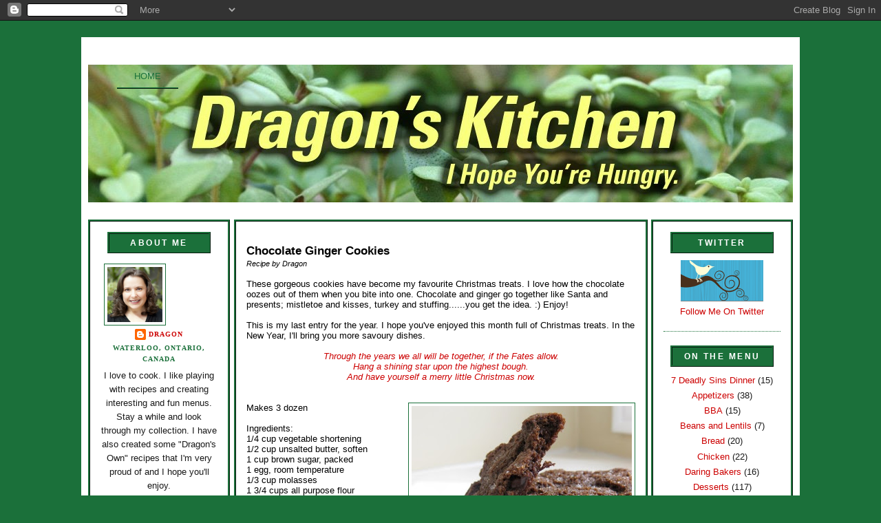

--- FILE ---
content_type: text/html; charset=UTF-8
request_url: http://www.thedragonskitchen.com/2008/12/chocolate-ginger-cookies.html?showComment=1230249960000
body_size: 15082
content:
<!DOCTYPE html>
<html dir='ltr' xmlns='http://www.w3.org/1999/xhtml' xmlns:b='http://www.google.com/2005/gml/b' xmlns:data='http://www.google.com/2005/gml/data' xmlns:expr='http://www.google.com/2005/gml/expr'>
<head>
<link href='https://www.blogger.com/static/v1/widgets/55013136-widget_css_bundle.css' rel='stylesheet' type='text/css'/>
<meta content='text/html; charset=UTF-8' http-equiv='Content-Type'/>
<meta content='blogger' name='generator'/>
<link href='http://www.thedragonskitchen.com/favicon.ico' rel='icon' type='image/x-icon'/>
<link href='http://www.thedragonskitchen.com/2008/12/chocolate-ginger-cookies.html' rel='canonical'/>
<link rel="alternate" type="application/atom+xml" title="Dragon&#39;s Kitchen - Atom" href="http://www.thedragonskitchen.com/feeds/posts/default" />
<link rel="alternate" type="application/rss+xml" title="Dragon&#39;s Kitchen - RSS" href="http://www.thedragonskitchen.com/feeds/posts/default?alt=rss" />
<link rel="service.post" type="application/atom+xml" title="Dragon&#39;s Kitchen - Atom" href="https://www.blogger.com/feeds/22650379/posts/default" />

<link rel="alternate" type="application/atom+xml" title="Dragon&#39;s Kitchen - Atom" href="http://www.thedragonskitchen.com/feeds/6191024307250714608/comments/default" />
<!--Can't find substitution for tag [blog.ieCssRetrofitLinks]-->
<link href='https://blogger.googleusercontent.com/img/b/R29vZ2xl/AVvXsEiLACcyMG4z0eyGZqKjhxndRLiSGp0l2mmra2zuoMIMw9CcLRwQZ18-nftdD7DeYrK6xWaPQgVKI0AIldXTzsnEC1dIXVNWXgzrs7L7epTr01mu0FIeHcpWGe-oqBnttNjSqbNVPg/s320/chocolate_ginger2.JPG' rel='image_src'/>
<meta content='http://www.thedragonskitchen.com/2008/12/chocolate-ginger-cookies.html' property='og:url'/>
<meta content='Chocolate Ginger Cookies' property='og:title'/>
<meta content='Chocolate Ginger Cookies Recipe by Dragon These gorgeous cookies have become my favourite Christmas treats. I love how the chocolate oozes o...' property='og:description'/>
<meta content='https://blogger.googleusercontent.com/img/b/R29vZ2xl/AVvXsEiLACcyMG4z0eyGZqKjhxndRLiSGp0l2mmra2zuoMIMw9CcLRwQZ18-nftdD7DeYrK6xWaPQgVKI0AIldXTzsnEC1dIXVNWXgzrs7L7epTr01mu0FIeHcpWGe-oqBnttNjSqbNVPg/w1200-h630-p-k-no-nu/chocolate_ginger2.JPG' property='og:image'/>
<title>Dragon's Kitchen: Chocolate Ginger Cookies</title>
<style id='page-skin-1' type='text/css'><!--
/*
-----------------------------------------------
Name: Template Minima Black
----------------------------------------------- */
/* Variable definitions
====================
<Variable name="bgcolor" description="Page Background Color"
type="color" default="#BD0202">
<Variable name="textcolor" description="Text Color"
type="color" default="#ccc">
<Variable name="linkcolor" description="Link Color"
type="color" default="#9ad">
<Variable name="pagetitlecolor" description="Blog Title Color"
type="color" default="#ccc">
<Variable name="descriptioncolor" description="Blog Description Color"
type="color" default="#777">
<Variable name="titlecolor" description="Post Title Color"
type="color" default="#ad9">
<Variable name="bordercolor" description="Border Color"
type="color" default="#B83E2F">
<Variable name="sidebarcolor" description="Sidebar Title Color"
type="color" default="#777">
<Variable name="sidebartextcolor" description="Sidebar Text Color"
type="color" default="#999">
<Variable name="visitedlinkcolor" description="Visited Link Color"
type="color" default="#a7a">
<Variable name="bodyfont" description="Text Font"
type="font" default="normal normal 100% 'Trebuchet MS',Trebuchet,Verdana,Sans-serif">
<Variable name="headerfont" description="Sidebar Title Font"
type="font"
default="normal bold 78% 'Trebuchet MS',Trebuchet,Arial,Verdana,Sans-serif">
<Variable name="pagetitlefont" description="Blog Title Font"
type="font"
default="normal normal 0% 'Trebuchet MS',Trebuchet,Verdana,Sans-serif">
<Variable name="descriptionfont" description="Blog Description Font"
type="font"
default="normal bold 0% 'Trebuchet MS', Trebuchet, Verdana, Sans-serif">
<Variable name="postfooterfont" description="Post Footer Font"
type="font"
default="normal normal 78% 'Trebuchet MS', Trebuchet, Arial, Verdana, Sans-serif">
*/
/* Use this with templates/template-twocol.html */
body {
/*background-image:url(https://blogger.googleusercontent.com/img/b/R29vZ2xl/AVvXsEiizbGqiK-hahIJi2ja2zASzfi6BiZMiu0EE47Uwkjba0HoKlnHRsyO1z2aN4jTih9qboVGePqqIn2kGIsO4UXPvuxwT-yw0WSu6zb_AcGrL76lu7O8p6fvRyVfmQYWc85KB2ef5w/);
background-repeat:repeat;*/
background:#1B703A;
margin:0;
color:#000000;
font: x-small "Trebuchet MS", Trebuchet, Verdana, Sans-serif;
font-size/* */:/**/small;
font-size: /**/small;
text-align: center;
}
a:link {
color:#cc0000;
text-decoration:none;
}
a:visited {
color:#00cc75;
text-decoration:none;
}
a:hover {
color:#cc0000;
text-decoration:underline;
}
a img {
border-width:0;
}
/* Header
-----------------------------------------------
*/
#header-wrapper {
width:1024px;
height: 185px;
border:px solid #1B703A;
}
#header {
margin: 0px;
width:1024px;
height: 200px;
background: url(https://blogger.googleusercontent.com/img/b/R29vZ2xl/AVvXsEjz0tKz4UZxOltCcQfvEDj39oRxvR2dJOIK8YITUzQ4SROA-bFWP1YSta5TjmA4OQkIpjeUhuYc7XxoG97n2uR2Cp8gVbYKwSLIlMQ4BkY01hk9_dUAvL5RgUCQVQ_wsEhbwomxyg/s1600/Herb_Garden_-_Thyme3.jpg)  no-repeat bottom center;
border: px solid #1B703A;
text-align: left;
color:#78B749;
}
#header h1 {
margin:5px 5px 0;
padding:75px 25px .25em;
line-height:0em;
letter-spacing:0em;
font: normal normal 0% Times, serif;
}
#header a {
color:#78B749;
text-decoration:none;
}
#header a:hover {
color:#78B749;
}
#header .description {
margin:0 5px 5px;
padding:1px 40px 15px;
max-width:900px;
text-transform:uppercase;
letter-spacing:.2em;
line-height: 0em;
font: normal bold 0% Georgia, Times, serif;
color: #191919;
}
#header img {
margin-left: auto;
margin-right: auto;
}
/* Navigation
-----------------------------------------------
*/
#navigation{
height:0px;
width: 100px;
line-height:2.6em;
margin:0px 10px 30px 2px;
background: #ffffff;
}
#navigation li{
float:left;
list-style-type:none;
border-bottom :2px ridge #1B703A;
white-space:nowrap;
}
#navigation li a{
display:block;
padding:0px 25px;
font-size:1em;
font-weight:normal;
text-transform:uppercase;
text-decoration:none;
background-color:inherit;
color: #1B703A;
}
* html #navigation a {width:1%;}
#navigation .selected,#navigation a:hover{
background:#FF2311;
color:#ffffff;
text-decoration:none;
}
/* Outer-Wrapper
----------------------------------------------- */
#outer-wrapper {
width: 1024px;
margin:0 auto;
padding:10px;
margin-top: 20px;
text-align:left;
font: normal normal 99% 'Trebuchet MS',Trebuchet,Verdana,Sans-serif;
background: #ffffff;
border: 4px solid #1B703A;
}
#main-wrapper {
width: 585px;
background: #ffffff;
border: 3px ridge #1B703A;
padding:5px;
margin-top:40px;
margin-left:6px;
float:left;
word-wrap: break-word; /* fix for long text breaking sidebar float in IE */
overflow: hidden;     /* fix for long non-text content breaking IE sidebar float */
}
#sidebar-wrapper {
margin-top: 40px;
width: 200px;
border: 3px  ridge #1B703A;
background-color: #ffffff;
float: right;
word-wrap: break-word; /* fix for long text breaking sidebar float in IE */
overflow: hidden;     /* fix for long non-text content breaking IE sidebar float */
}
#sidebar-wrapper2 {
margin-top: 40px;
width: 200px;
border: 3px  ridge #1B703A;
background-color: #ffffff;
float: left;
word-wrap: break-word;
overflow: hidden;
}
/* Headings
----------------------------------------------- */
h2 {
margin:1.5em 0 .75em;
font:normal bold 95% 'Trebuchet MS',Trebuchet,Arial,Verdana,Sans-serif;
line-height: 1.4em;
text-transform:uppercase;
letter-spacing:.2em;
color:#1B703A;
}
/* Posts
-----------------------------------------------
*/
h2.date-header {
margin:5px;
text-align: center;
}
.post {
margin:10px;
border-bottom: 1px dashed #1B703A;
padding-bottom:1.5em;
}
.post h3 {
margin:10px;
padding:4px 4px 4px ;
font-size:0%;
font-weight:normal;
line-height: 0em;
color:#cc0000;
border-bottom: 1px #1B703A;
}
.post h3 a, .post h3 a:visited, .post h3 a:linked, .post h3 strong {
display:block;
text-decoration:none;
color: #ffffff;
font-weight:bold;
}
.post h3 strong, .post h3 a:hover {
color:#ffffff;
}
.post p {
margin:10px;
line-height:1.6em;
}
.post-footer {
margin: 10px;
color:#1B703A;
text-transform:uppercase;
letter-spacing:.1em;
font: normal normal 78% Times, serif;
line-height: 1.4em;
}
.comment-link {
margin-left:.6em;
}
.post img {
padding:4px;
border:1px solid #1B703A;
}
.post blockquote {
margin:1em 20px;
}
.post blockquote p {
margin:.75em 0;
}
/* Comments
----------------------------------------------- */
#comments h4 {
margin:1em 0;
font-weight: bold;
line-height: 1.4em;
text-transform:uppercase;
letter-spacing:.2em;
color: #1B703A;
}
#comments-block {
margin:1em 0 1.5em;
line-height:1.6em;
}
#comments-block .comment-author {
margin:.5em 0;
}
#comments-block .comment-body {
margin:.25em 0 0;
}
#comments-block .comment-footer {
margin:-.25em 0 2em;
line-height: 1.4em;
text-transform:uppercase;
letter-spacing:.1em;
}
#comments-block .comment-body p {
margin:0 0 .75em;
}
.deleted-comment {
font-style:italic;
color:gray;
}
.feed-links {
clear: both;
line-height: 2.5em;
}
#blog-pager-newer-link {
float: left;
text-transform:uppercase;
font-weight:bold;
font-size:1.5em;
}
#blog-pager-older-link {
float: right;
text-transform:uppercase;
font-weight:bold;
font-size:1.5em;
}
#blog-pager {
text-align: center;
}
/* Sidebar Content
----------------------------------------------- */
.sidebar {
color: #191919;
line-height: 1.5em;
text-align: center;
margin: 15px;
}
.sidebar h2 {
padding-top: 5px;
text-align: center;
margin: 10px;
background-color:  #1B703A;
border: 3px ridge #1B703A;
color: #ffffff;;
height: 20px;
}
paula {
padding-top: 5px;
text-align: center;
margin: 10px;
background-color:  #000000;
border: 3px ridge #1B703A;
color: #ffffff;;
height: 20px;
}
.sidebar ul {
list-style:none;
margin:0 0 0;
padding:0 0 0;
}
.sidebar li {
margin:0;
padding:0 0 .25em 15px;
text-indent:-15px;
line-height:1.5em;
}
.sidebar .widget, .main .widget {
border-bottom:1px dotted #1B703A;
margin:0 0 1.5em;
padding:0 0 1.5em;
}
.main .Blog {
border-bottom-width: 0;
}
/* Profile
----------------------------------------------- */
.profile-img {
float: center;
margin: 5px 5px 5px 5px;
padding: 4px;
border: 1px solid #1B703A;
}
.profile-data {
margin:0;
text-transform:uppercase;
letter-spacing:.1em;
font: normal normal 78% Times, serif;
color: #1B703A;
font-weight: bold;
line-height: 1.6em;
}
.profile-datablock {
margin:.5em 0 .5em;
}
.profile-textblock {
margin: 0.5em 0;
line-height: 1.6em;
}
.profile-link {
font: normal normal 78% Times, serif;
text-transform: uppercase;
letter-spacing: .1em;
}
/* Footer
----------------------------------------------- */
#footer {
width:920px;
clear:both;
margin:0 auto;
padding-top:15px;
line-height: 1.6em;
text-transform:uppercase;
letter-spacing:.1em;
text-align: center;
}
/* tweaks for wireframe */
body#layout *{margin:0;padding:0;}
body#layout,body#layout #outer-wrapper{width:1160px;}
body#layout #main-wrapper{width:30%;}
/* Credit
----------------------------------------------- */
#credit {
background-color: #1B703A;
width: 1024px;;
height: 20px;
margin: 0px auto;
text-align: center;
}
/** Page structure tweaks for layout editor wireframe */
body#layout #header {
margin-left: 0px;
margin-right: 0px;
}

--></style>
<link href='https://www.blogger.com/dyn-css/authorization.css?targetBlogID=22650379&amp;zx=784e6931-d2d5-4fa8-8235-a8378e664af8' media='none' onload='if(media!=&#39;all&#39;)media=&#39;all&#39;' rel='stylesheet'/><noscript><link href='https://www.blogger.com/dyn-css/authorization.css?targetBlogID=22650379&amp;zx=784e6931-d2d5-4fa8-8235-a8378e664af8' rel='stylesheet'/></noscript>
<meta name='google-adsense-platform-account' content='ca-host-pub-1556223355139109'/>
<meta name='google-adsense-platform-domain' content='blogspot.com'/>

</head>
<body>
<div class='navbar section' id='navbar'><div class='widget Navbar' data-version='1' id='Navbar1'><script type="text/javascript">
    function setAttributeOnload(object, attribute, val) {
      if(window.addEventListener) {
        window.addEventListener('load',
          function(){ object[attribute] = val; }, false);
      } else {
        window.attachEvent('onload', function(){ object[attribute] = val; });
      }
    }
  </script>
<div id="navbar-iframe-container"></div>
<script type="text/javascript" src="https://apis.google.com/js/platform.js"></script>
<script type="text/javascript">
      gapi.load("gapi.iframes:gapi.iframes.style.bubble", function() {
        if (gapi.iframes && gapi.iframes.getContext) {
          gapi.iframes.getContext().openChild({
              url: 'https://www.blogger.com/navbar/22650379?po\x3d6191024307250714608\x26origin\x3dhttp://www.thedragonskitchen.com',
              where: document.getElementById("navbar-iframe-container"),
              id: "navbar-iframe"
          });
        }
      });
    </script><script type="text/javascript">
(function() {
var script = document.createElement('script');
script.type = 'text/javascript';
script.src = '//pagead2.googlesyndication.com/pagead/js/google_top_exp.js';
var head = document.getElementsByTagName('head')[0];
if (head) {
head.appendChild(script);
}})();
</script>
</div></div>
<div id='outer-wrapper'><div id='wrap2'>
<!-- skip links for text browsers -->
<span id='skiplinks' style='display:none;'>
<a href='#main'>skip to main </a> |
      <a href='#sidebar'>skip to sidebar</a>
</span>
<!-- Links-->
<div id='navigation'>
<ul>
<li><a href='http://www.thedragonskitchen.com/'>Home</a></li>
</ul>
</div>
<div id='header-wrapper'>
<div class='header section' id='header'><div class='widget Header' data-version='1' id='Header1'>
<div id='header-inner'>
<div class='titlewrapper'>
<h1 class='title'>
<a href='http://www.thedragonskitchen.com/'>
Dragon's Kitchen
</a>
</h1>
</div>
<div class='descriptionwrapper'>
<p class='description'><span>
</span></p>
</div>
</div>
</div></div>
</div>
<div id='content-wrapper'>
<!-- our new column -->
<div id='sidebar-wrapper2'>
<div class='sidebar section' id='sidebar2'><div class='widget Profile' data-version='1' id='Profile1'>
<h2>About Me</h2>
<div class='widget-content'>
<a href='https://www.blogger.com/profile/02084839153468169046'><img alt='My photo' class='profile-img' height='80' src='//blogger.googleusercontent.com/img/b/R29vZ2xl/AVvXsEitMKnuCb0FqrgDAzvIWadtrttip9OUPR9WqHa5q5jfkARUrC9nnEHIQQaOFcj0PifofHvkgr7P-y-_l6rk6yTPwKeX-GFCtNvkeZbRmOmitZcJr0tjhPhiqONzcOFfRJg/s220/paula_george.jpg' width='80'/></a>
<dl class='profile-datablock'>
<dt class='profile-data'>
<a class='profile-name-link g-profile' href='https://www.blogger.com/profile/02084839153468169046' rel='author' style='background-image: url(//www.blogger.com/img/logo-16.png);'>
Dragon
</a>
</dt>
<dd class='profile-data'>Waterloo, Ontario, Canada</dd>
<dd class='profile-textblock'>I love to cook.  I like playing with recipes and creating interesting and fun menus. Stay a while and look through my collection.  I have also created some "Dragon's Own" recipes that I'm very proud of and I hope you'll enjoy.</dd>
</dl>
<a class='profile-link' href='https://www.blogger.com/profile/02084839153468169046' rel='author'>View my complete profile</a>
<div class='clear'></div>
</div>
</div><div class='widget Followers' data-version='1' id='Followers1'>
<h2 class='title'>My Peeps</h2>
<div class='widget-content'>
<div id='Followers1-wrapper'>
<div style='margin-right:2px;'>
<div><script type="text/javascript" src="https://apis.google.com/js/platform.js"></script>
<div id="followers-iframe-container"></div>
<script type="text/javascript">
    window.followersIframe = null;
    function followersIframeOpen(url) {
      gapi.load("gapi.iframes", function() {
        if (gapi.iframes && gapi.iframes.getContext) {
          window.followersIframe = gapi.iframes.getContext().openChild({
            url: url,
            where: document.getElementById("followers-iframe-container"),
            messageHandlersFilter: gapi.iframes.CROSS_ORIGIN_IFRAMES_FILTER,
            messageHandlers: {
              '_ready': function(obj) {
                window.followersIframe.getIframeEl().height = obj.height;
              },
              'reset': function() {
                window.followersIframe.close();
                followersIframeOpen("https://www.blogger.com/followers/frame/22650379?colors\x3dCgt0cmFuc3BhcmVudBILdHJhbnNwYXJlbnQaByMxOTE5MTkiByNjYzAwMDAqByMxQjcwM0EyByNjYzAwMDA6ByMxOTE5MTlCByNjYzAwMDBKByMxOTE5MTlSByNjYzAwMDBaC3RyYW5zcGFyZW50\x26pageSize\x3d21\x26hl\x3den\x26origin\x3dhttp://www.thedragonskitchen.com");
              },
              'open': function(url) {
                window.followersIframe.close();
                followersIframeOpen(url);
              }
            }
          });
        }
      });
    }
    followersIframeOpen("https://www.blogger.com/followers/frame/22650379?colors\x3dCgt0cmFuc3BhcmVudBILdHJhbnNwYXJlbnQaByMxOTE5MTkiByNjYzAwMDAqByMxQjcwM0EyByNjYzAwMDA6ByMxOTE5MTlCByNjYzAwMDBKByMxOTE5MTlSByNjYzAwMDBaC3RyYW5zcGFyZW50\x26pageSize\x3d21\x26hl\x3den\x26origin\x3dhttp://www.thedragonskitchen.com");
  </script></div>
</div>
</div>
<div class='clear'></div>
</div>
</div><div class='widget Image' data-version='1' id='Image1'>
<h2>#JC100</h2>
<div class='widget-content'>
<img alt='#JC100' height='193' id='Image1_img' src='https://blogger.googleusercontent.com/img/b/R29vZ2xl/AVvXsEjx-n5OuF1hyphenhyphendQb9DzWsfmEzm52uTbvLiF0cbkNqmtqvx0m2mWRk34kFkB9Vd1KKAQIPLzL86dWIx4TS38-2OqprJI4zwlHYmf3GEHu187JGt8Ox6fP0UuQKe-hdmsk_xI6tz9cIw/s200/JC100Badge.jpg' width='200'/>
<br/>
</div>
<div class='clear'></div>
</div><div class='widget BlogSearch' data-version='1' id='BlogSearch1'>
<h2 class='title'>Search Blog</h2>
<div class='widget-content'>
<div id='BlogSearch1_form'>
<form action='http://www.thedragonskitchen.com/search' class='gsc-search-box' target='_top'>
<table cellpadding='0' cellspacing='0' class='gsc-search-box'>
<tbody>
<tr>
<td class='gsc-input'>
<input autocomplete='off' class='gsc-input' name='q' size='10' title='search' type='text' value=''/>
</td>
<td class='gsc-search-button'>
<input class='gsc-search-button' title='search' type='submit' value='Search'/>
</td>
</tr>
</tbody>
</table>
</form>
</div>
</div>
<div class='clear'></div>
</div><div class='widget HTML' data-version='1' id='HTML8'>
<h2 class='title'>Translate Me</h2>
<div class='widget-content'>
<script src="http://www.gmodules.com/ig/ifr?url=http://www.google.com/ig/modules/translatemypage.xml&amp;up_source_language=en&amp;synd=open&amp;w=160&amp;h=60&amp;title=Google+Translate+My+Page&amp;lang=en&amp;country=ALL&amp;border=%23ffffff%7C0px%2C1px+solid+%2399BB66%7C0px%2C2px+solid+%23AACC66%7C0px%2C2px+solid+%23BBDD66&amp;output=js"></script>
</div>
<div class='clear'></div>
</div><div class='widget Text' data-version='1' id='Text1'>
<h2 class='title'>Contact Me</h2>
<div class='widget-content'>
You can contact me at<br/>mydragonskitchen [at] gmail [dot] com<br/>
</div>
<div class='clear'></div>
</div><div class='widget BlogArchive' data-version='1' id='BlogArchive1'>
<h2>My Archives</h2>
<div class='widget-content'>
<div id='ArchiveList'>
<div id='BlogArchive1_ArchiveList'>
<select id='BlogArchive1_ArchiveMenu'>
<option value=''>My Archives</option>
<option value='http://www.thedragonskitchen.com/2017/02/'>February 2017 (1)</option>
<option value='http://www.thedragonskitchen.com/2015/12/'>December 2015 (8)</option>
<option value='http://www.thedragonskitchen.com/2015/11/'>November 2015 (4)</option>
<option value='http://www.thedragonskitchen.com/2015/10/'>October 2015 (1)</option>
<option value='http://www.thedragonskitchen.com/2015/04/'>April 2015 (3)</option>
<option value='http://www.thedragonskitchen.com/2015/03/'>March 2015 (2)</option>
<option value='http://www.thedragonskitchen.com/2015/01/'>January 2015 (6)</option>
<option value='http://www.thedragonskitchen.com/2014/12/'>December 2014 (2)</option>
<option value='http://www.thedragonskitchen.com/2014/11/'>November 2014 (4)</option>
<option value='http://www.thedragonskitchen.com/2014/10/'>October 2014 (9)</option>
<option value='http://www.thedragonskitchen.com/2014/09/'>September 2014 (8)</option>
<option value='http://www.thedragonskitchen.com/2014/08/'>August 2014 (2)</option>
<option value='http://www.thedragonskitchen.com/2014/07/'>July 2014 (2)</option>
<option value='http://www.thedragonskitchen.com/2014/06/'>June 2014 (2)</option>
<option value='http://www.thedragonskitchen.com/2014/04/'>April 2014 (1)</option>
<option value='http://www.thedragonskitchen.com/2014/02/'>February 2014 (2)</option>
<option value='http://www.thedragonskitchen.com/2013/10/'>October 2013 (1)</option>
<option value='http://www.thedragonskitchen.com/2013/09/'>September 2013 (1)</option>
<option value='http://www.thedragonskitchen.com/2013/07/'>July 2013 (1)</option>
<option value='http://www.thedragonskitchen.com/2013/06/'>June 2013 (3)</option>
<option value='http://www.thedragonskitchen.com/2013/05/'>May 2013 (2)</option>
<option value='http://www.thedragonskitchen.com/2013/03/'>March 2013 (1)</option>
<option value='http://www.thedragonskitchen.com/2013/02/'>February 2013 (5)</option>
<option value='http://www.thedragonskitchen.com/2013/01/'>January 2013 (1)</option>
<option value='http://www.thedragonskitchen.com/2012/12/'>December 2012 (4)</option>
<option value='http://www.thedragonskitchen.com/2012/11/'>November 2012 (2)</option>
<option value='http://www.thedragonskitchen.com/2012/10/'>October 2012 (3)</option>
<option value='http://www.thedragonskitchen.com/2012/09/'>September 2012 (1)</option>
<option value='http://www.thedragonskitchen.com/2012/08/'>August 2012 (2)</option>
<option value='http://www.thedragonskitchen.com/2012/07/'>July 2012 (2)</option>
<option value='http://www.thedragonskitchen.com/2012/06/'>June 2012 (5)</option>
<option value='http://www.thedragonskitchen.com/2012/05/'>May 2012 (5)</option>
<option value='http://www.thedragonskitchen.com/2012/04/'>April 2012 (9)</option>
<option value='http://www.thedragonskitchen.com/2012/03/'>March 2012 (8)</option>
<option value='http://www.thedragonskitchen.com/2012/02/'>February 2012 (6)</option>
<option value='http://www.thedragonskitchen.com/2012/01/'>January 2012 (8)</option>
<option value='http://www.thedragonskitchen.com/2011/12/'>December 2011 (1)</option>
<option value='http://www.thedragonskitchen.com/2011/11/'>November 2011 (1)</option>
<option value='http://www.thedragonskitchen.com/2011/10/'>October 2011 (2)</option>
<option value='http://www.thedragonskitchen.com/2011/09/'>September 2011 (1)</option>
<option value='http://www.thedragonskitchen.com/2011/08/'>August 2011 (2)</option>
<option value='http://www.thedragonskitchen.com/2011/07/'>July 2011 (3)</option>
<option value='http://www.thedragonskitchen.com/2011/06/'>June 2011 (6)</option>
<option value='http://www.thedragonskitchen.com/2011/05/'>May 2011 (3)</option>
<option value='http://www.thedragonskitchen.com/2011/04/'>April 2011 (5)</option>
<option value='http://www.thedragonskitchen.com/2011/03/'>March 2011 (5)</option>
<option value='http://www.thedragonskitchen.com/2011/02/'>February 2011 (5)</option>
<option value='http://www.thedragonskitchen.com/2011/01/'>January 2011 (1)</option>
<option value='http://www.thedragonskitchen.com/2010/12/'>December 2010 (2)</option>
<option value='http://www.thedragonskitchen.com/2010/11/'>November 2010 (1)</option>
<option value='http://www.thedragonskitchen.com/2010/10/'>October 2010 (4)</option>
<option value='http://www.thedragonskitchen.com/2010/08/'>August 2010 (1)</option>
<option value='http://www.thedragonskitchen.com/2010/07/'>July 2010 (2)</option>
<option value='http://www.thedragonskitchen.com/2010/06/'>June 2010 (5)</option>
<option value='http://www.thedragonskitchen.com/2010/05/'>May 2010 (6)</option>
<option value='http://www.thedragonskitchen.com/2010/04/'>April 2010 (5)</option>
<option value='http://www.thedragonskitchen.com/2010/03/'>March 2010 (7)</option>
<option value='http://www.thedragonskitchen.com/2010/02/'>February 2010 (6)</option>
<option value='http://www.thedragonskitchen.com/2010/01/'>January 2010 (8)</option>
<option value='http://www.thedragonskitchen.com/2009/12/'>December 2009 (1)</option>
<option value='http://www.thedragonskitchen.com/2009/11/'>November 2009 (2)</option>
<option value='http://www.thedragonskitchen.com/2009/10/'>October 2009 (5)</option>
<option value='http://www.thedragonskitchen.com/2009/09/'>September 2009 (6)</option>
<option value='http://www.thedragonskitchen.com/2009/08/'>August 2009 (2)</option>
<option value='http://www.thedragonskitchen.com/2009/07/'>July 2009 (2)</option>
<option value='http://www.thedragonskitchen.com/2009/06/'>June 2009 (11)</option>
<option value='http://www.thedragonskitchen.com/2009/05/'>May 2009 (10)</option>
<option value='http://www.thedragonskitchen.com/2009/04/'>April 2009 (12)</option>
<option value='http://www.thedragonskitchen.com/2009/03/'>March 2009 (3)</option>
<option value='http://www.thedragonskitchen.com/2009/02/'>February 2009 (9)</option>
<option value='http://www.thedragonskitchen.com/2009/01/'>January 2009 (10)</option>
<option value='http://www.thedragonskitchen.com/2008/12/'>December 2008 (9)</option>
<option value='http://www.thedragonskitchen.com/2008/11/'>November 2008 (14)</option>
<option value='http://www.thedragonskitchen.com/2008/10/'>October 2008 (4)</option>
<option value='http://www.thedragonskitchen.com/2008/09/'>September 2008 (4)</option>
<option value='http://www.thedragonskitchen.com/2008/08/'>August 2008 (22)</option>
<option value='http://www.thedragonskitchen.com/2008/07/'>July 2008 (19)</option>
<option value='http://www.thedragonskitchen.com/2008/06/'>June 2008 (13)</option>
<option value='http://www.thedragonskitchen.com/2008/05/'>May 2008 (26)</option>
<option value='http://www.thedragonskitchen.com/2008/04/'>April 2008 (11)</option>
<option value='http://www.thedragonskitchen.com/2008/03/'>March 2008 (15)</option>
<option value='http://www.thedragonskitchen.com/2008/02/'>February 2008 (15)</option>
<option value='http://www.thedragonskitchen.com/2008/01/'>January 2008 (10)</option>
</select>
</div>
</div>
<div class='clear'></div>
</div>
</div></div>
</div>
<!-- new column added -->
<div id='main-wrapper'>
<div id='mainbottom-wrap1'>
<div class='main section' id='main'><div class='widget Blog' data-version='1' id='Blog1'>
<div class='blog-posts hfeed'>

          <div class="date-outer">
        

          <div class="date-posts">
        
<div class='post-outer'>
<div class='post hentry'>
<a name='6191024307250714608'></a>
<h3 class='post-title entry-title'>
<a href='http://www.thedragonskitchen.com/2008/12/chocolate-ginger-cookies.html'>Chocolate Ginger Cookies</a>
</h3>
<div class='post-header-line-1'></div>
<div class='post-body entry-content'>
<strong><span style="font-size:130%;">Chocolate Ginger Cookies</span><br /></strong><em><span style="font-size:85%;">Recipe by Dragon</span></em><br /><br />These gorgeous cookies have become my favourite Christmas treats. I love how the chocolate oozes out of them when you bite into one. Chocolate and ginger go together like Santa and presents; mistletoe and kisses, turkey and stuffing......you get the idea. :) Enjoy!<br /><br />This is my last entry for the year.  I hope you've enjoyed this month full of Christmas treats.  In the New Year, I'll bring you more savoury dishes. <br /><br /><div align="center"><span style="color:#cc0000;"><em>Through the years we all will be together, if the Fates allow.<br />Hang a shining star upon the highest bough.<br />And have yourself a merry little Christmas now.</em></span></div><div align="left"></div><div align="left"></div><br /><br /><div align="left"><a href="https://blogger.googleusercontent.com/img/b/R29vZ2xl/AVvXsEiLACcyMG4z0eyGZqKjhxndRLiSGp0l2mmra2zuoMIMw9CcLRwQZ18-nftdD7DeYrK6xWaPQgVKI0AIldXTzsnEC1dIXVNWXgzrs7L7epTr01mu0FIeHcpWGe-oqBnttNjSqbNVPg/s1600-h/chocolate_ginger2.JPG"><img alt="" border="0" id="BLOGGER_PHOTO_ID_5283162812954446706" src="https://blogger.googleusercontent.com/img/b/R29vZ2xl/AVvXsEiLACcyMG4z0eyGZqKjhxndRLiSGp0l2mmra2zuoMIMw9CcLRwQZ18-nftdD7DeYrK6xWaPQgVKI0AIldXTzsnEC1dIXVNWXgzrs7L7epTr01mu0FIeHcpWGe-oqBnttNjSqbNVPg/s320/chocolate_ginger2.JPG" style="FLOAT: right; MARGIN: 0px 0px 10px 10px; WIDTH: 320px; CURSOR: hand; HEIGHT: 320px" /></a>Makes 3 dozen<br /><br />Ingredients:<br />1/4 cup vegetable shortening<br />1/2 cup unsalted butter, soften<br />1 cup brown sugar, packed<br />1 egg, room temperature<br />1/3 cup molasses<br />1 3/4 cups all purpose flour<br />1/2 cup cocoa powder<br />2 teaspoons baking soda<br />1/2 teaspoon baking powder<br />1 teaspoon ginger<br />1 teaspoon cinnamon<br />1/2 teaspoon cloves<br />1/8 teaspoon nutmeg<br />1/4 teaspoon salt<br />3/4 cup chocolate chips<br />Course sugar<br /><br />Directions:<br />1. Mix together shortening, butter, brown sugar, egg and molasses.<br /><br /><a href="https://blogger.googleusercontent.com/img/b/R29vZ2xl/AVvXsEiGdnRanxvy1R-vZ-dXApFy-bU7oHXLrPPgBXKzXbmcjUjoTejg3bavko2wmkqHm3zwn4Vx4-cU74fII6o6zvrDbUY-2mhH3XccwLv93Q4KeKVKsl9s5KyNl0U5_656qaPHuwl4Vw/s1600-h/chocolate_ginger_cookies2.JPG"><img alt="" border="0" id="BLOGGER_PHOTO_ID_5283383862707446242" src="https://blogger.googleusercontent.com/img/b/R29vZ2xl/AVvXsEiGdnRanxvy1R-vZ-dXApFy-bU7oHXLrPPgBXKzXbmcjUjoTejg3bavko2wmkqHm3zwn4Vx4-cU74fII6o6zvrDbUY-2mhH3XccwLv93Q4KeKVKsl9s5KyNl0U5_656qaPHuwl4Vw/s320/chocolate_ginger_cookies2.JPG" style="FLOAT: left; MARGIN: 0px 10px 10px 0px; WIDTH: 319px; CURSOR: hand; HEIGHT: 320px" /></a>2. Sift together the flour, cocoa, baking soda, baking powder, ginger, cinnamon, cloves, nutmeg and salt. Blend the dry ingredients into the butter mixture until it forms dough.<br /><br />3. Mix the chocolate chips into the dough. Chill the dough for at least an hour.<br /><br />4. Pre-heat oven to 375F. Scoop out the dough and shape into 1 inch balls. Place balls 3 inches apart on a parchment lined baking sheet.<br /><br />5. Flatten the balls slightly and sprinkle the tops with course sugar.<br /><br />6. Bake for 10-12 minutes. Cool the cookies on the baking sheet for 2 minutes. Transfer them to a wire rack to cool completely. </div>
<div style='clear: both;'></div>
</div>
<div class='post-footer'>
<div class='post-footer-line post-footer-line-1'><span class='post-author vcard'>
Posted by
<span class='fn'>Dragon</span>
</span>
<span class='post-timestamp'>
at
<a class='timestamp-link' href='http://www.thedragonskitchen.com/2008/12/chocolate-ginger-cookies.html' rel='bookmark' title='permanent link'><abbr class='published' title='2008-12-24T00:01:00-05:00'>Wednesday, December 24, 2008</abbr></a>
</span>
<span class='post-comment-link'>
</span>
<span class='post-icons'>
</span>
</div>
<div class='post-footer-line post-footer-line-2'><span class='post-labels'>
Labels:
<a href='http://www.thedragonskitchen.com/search/label/Desserts' rel='tag'>Desserts</a>,
<a href='http://www.thedragonskitchen.com/search/label/Dragon%27s%20Own' rel='tag'>Dragon&#39;s Own</a>
</span>
</div>
<div class='post-footer-line post-footer-line-3'></div>
</div>
</div>
<div class='comments' id='comments'>
<a name='comments'></a>
<h4>13 comments:</h4>
<div id='Blog1_comments-block-wrapper'>
<dl class='avatar-comment-indent' id='comments-block'>
<dt class='comment-author ' id='c247019789025441757'>
<a name='c247019789025441757'></a>
<div class="avatar-image-container avatar-stock"><span dir="ltr"><img src="//resources.blogblog.com/img/blank.gif" width="35" height="35" alt="" title="Anonymous">

</span></div>
Anonymous
said...
</dt>
<dd class='comment-body' id='Blog1_cmt-247019789025441757'>
<p>
These look soooooo amazing!  Merry Christmas to you too sweetie.
</p>
</dd>
<dd class='comment-footer'>
<span class='comment-timestamp'>
<a href='http://www.thedragonskitchen.com/2008/12/chocolate-ginger-cookies.html?showComment=1230147960000#c247019789025441757' title='comment permalink'>
2:46:00 PM
</a>
<span class='item-control blog-admin pid-764330451'>
<a class='comment-delete' href='https://www.blogger.com/comment/delete/22650379/247019789025441757' title='Delete Comment'>
<img src='https://resources.blogblog.com/img/icon_delete13.gif'/>
</a>
</span>
</span>
</dd>
<dt class='comment-author ' id='c3477117294506696231'>
<a name='c3477117294506696231'></a>
<div class="avatar-image-container avatar-stock"><span dir="ltr"><img src="//resources.blogblog.com/img/blank.gif" width="35" height="35" alt="" title="Anonymous">

</span></div>
Anonymous
said...
</dt>
<dd class='comment-body' id='Blog1_cmt-3477117294506696231'>
<p>
I would be huge as a house if I was hanging with you at Christmas!!!  Merry Merry Christmas my friend, you are an inspiration!!  xx
</p>
</dd>
<dd class='comment-footer'>
<span class='comment-timestamp'>
<a href='http://www.thedragonskitchen.com/2008/12/chocolate-ginger-cookies.html?showComment=1230178560000#c3477117294506696231' title='comment permalink'>
11:16:00 PM
</a>
<span class='item-control blog-admin pid-764330451'>
<a class='comment-delete' href='https://www.blogger.com/comment/delete/22650379/3477117294506696231' title='Delete Comment'>
<img src='https://resources.blogblog.com/img/icon_delete13.gif'/>
</a>
</span>
</span>
</dd>
<dt class='comment-author ' id='c4658740077307307274'>
<a name='c4658740077307307274'></a>
<div class="avatar-image-container avatar-stock"><span dir="ltr"><img src="//resources.blogblog.com/img/blank.gif" width="35" height="35" alt="" title="Anonymous">

</span></div>
Anonymous
said...
</dt>
<dd class='comment-body' id='Blog1_cmt-4658740077307307274'>
<p>
These sound like they would be delicious with all the spices. Merry Christmas!
</p>
</dd>
<dd class='comment-footer'>
<span class='comment-timestamp'>
<a href='http://www.thedragonskitchen.com/2008/12/chocolate-ginger-cookies.html?showComment=1230249960000#c4658740077307307274' title='comment permalink'>
7:06:00 PM
</a>
<span class='item-control blog-admin pid-764330451'>
<a class='comment-delete' href='https://www.blogger.com/comment/delete/22650379/4658740077307307274' title='Delete Comment'>
<img src='https://resources.blogblog.com/img/icon_delete13.gif'/>
</a>
</span>
</span>
</dd>
<dt class='comment-author ' id='c8968157132138116515'>
<a name='c8968157132138116515'></a>
<div class="avatar-image-container vcard"><span dir="ltr"><a href="https://www.blogger.com/profile/11843118087690038577" target="" rel="nofollow" onclick="" class="avatar-hovercard" id="av-8968157132138116515-11843118087690038577"><img src="https://resources.blogblog.com/img/blank.gif" width="35" height="35" class="delayLoad" style="display: none;" longdesc="//blogger.googleusercontent.com/img/b/R29vZ2xl/AVvXsEhjkc0ewBb7WmZhqoB6udAXFvIThWlxXs3PwO1MSyeoAnIssUMw4h4YjEyhaxK-759116HMq69tAXkw-SOaS6qNuDlTfJCJPHKqVjrhh4CP7_kohhKSSkkO10GtGNoVunk/s45-c/*" alt="" title="Nic">

<noscript><img src="//blogger.googleusercontent.com/img/b/R29vZ2xl/AVvXsEhjkc0ewBb7WmZhqoB6udAXFvIThWlxXs3PwO1MSyeoAnIssUMw4h4YjEyhaxK-759116HMq69tAXkw-SOaS6qNuDlTfJCJPHKqVjrhh4CP7_kohhKSSkkO10GtGNoVunk/s45-c/*" width="35" height="35" class="photo" alt=""></noscript></a></span></div>
<a href='https://www.blogger.com/profile/11843118087690038577' rel='nofollow'>Nic</a>
said...
</dt>
<dd class='comment-body' id='Blog1_cmt-8968157132138116515'>
<p>
Merry Christmas, hope you had a wonderful one!
</p>
</dd>
<dd class='comment-footer'>
<span class='comment-timestamp'>
<a href='http://www.thedragonskitchen.com/2008/12/chocolate-ginger-cookies.html?showComment=1230371880000#c8968157132138116515' title='comment permalink'>
4:58:00 AM
</a>
<span class='item-control blog-admin pid-1835487777'>
<a class='comment-delete' href='https://www.blogger.com/comment/delete/22650379/8968157132138116515' title='Delete Comment'>
<img src='https://resources.blogblog.com/img/icon_delete13.gif'/>
</a>
</span>
</span>
</dd>
<dt class='comment-author ' id='c8593623502558436734'>
<a name='c8593623502558436734'></a>
<div class="avatar-image-container vcard"><span dir="ltr"><a href="https://www.blogger.com/profile/02242686051420190832" target="" rel="nofollow" onclick="" class="avatar-hovercard" id="av-8593623502558436734-02242686051420190832"><img src="https://resources.blogblog.com/img/blank.gif" width="35" height="35" class="delayLoad" style="display: none;" longdesc="//blogger.googleusercontent.com/img/b/R29vZ2xl/AVvXsEhSZSMoZ3-8ajdqKd5_oqEX5XLkW54j--wGqsPlMIqq7mrQF0mDzXwdA9osedv3ILq-brrnFtL0zdjYxeD7G9H4pCUOR6g7Z8eF35qnr-N4seVC-TlhIwNrL8Vqxxxbj4Y/s45-c/ist1_5759417-secret-recipe-housewife.jpg" alt="" title="&hearts; mesa para 4">

<noscript><img src="//blogger.googleusercontent.com/img/b/R29vZ2xl/AVvXsEhSZSMoZ3-8ajdqKd5_oqEX5XLkW54j--wGqsPlMIqq7mrQF0mDzXwdA9osedv3ILq-brrnFtL0zdjYxeD7G9H4pCUOR6g7Z8eF35qnr-N4seVC-TlhIwNrL8Vqxxxbj4Y/s45-c/ist1_5759417-secret-recipe-housewife.jpg" width="35" height="35" class="photo" alt=""></noscript></a></span></div>
<a href='https://www.blogger.com/profile/02242686051420190832' rel='nofollow'>&#9829; mesa para 4</a>
said...
</dt>
<dd class='comment-body' id='Blog1_cmt-8593623502558436734'>
<p>
Those really look wonderfull...a litlle bit late but...FELIZ NATAL !!!
</p>
</dd>
<dd class='comment-footer'>
<span class='comment-timestamp'>
<a href='http://www.thedragonskitchen.com/2008/12/chocolate-ginger-cookies.html?showComment=1230385500000#c8593623502558436734' title='comment permalink'>
8:45:00 AM
</a>
<span class='item-control blog-admin pid-125523310'>
<a class='comment-delete' href='https://www.blogger.com/comment/delete/22650379/8593623502558436734' title='Delete Comment'>
<img src='https://resources.blogblog.com/img/icon_delete13.gif'/>
</a>
</span>
</span>
</dd>
<dt class='comment-author ' id='c39662409330091929'>
<a name='c39662409330091929'></a>
<div class="avatar-image-container vcard"><span dir="ltr"><a href="https://www.blogger.com/profile/13024858828813574154" target="" rel="nofollow" onclick="" class="avatar-hovercard" id="av-39662409330091929-13024858828813574154"><img src="https://resources.blogblog.com/img/blank.gif" width="35" height="35" class="delayLoad" style="display: none;" longdesc="//2.bp.blogspot.com/_oBBC-oXSNA4/SZdHZ11NesI/AAAAAAAADTs/exi09v3PKmU/S45-s35/authorProfile.png" alt="" title="whall">

<noscript><img src="//2.bp.blogspot.com/_oBBC-oXSNA4/SZdHZ11NesI/AAAAAAAADTs/exi09v3PKmU/S45-s35/authorProfile.png" width="35" height="35" class="photo" alt=""></noscript></a></span></div>
<a href='https://www.blogger.com/profile/13024858828813574154' rel='nofollow'>whall</a>
said...
</dt>
<dd class='comment-body' id='Blog1_cmt-39662409330091929'>
<p>
Merry Christmas and whoa, do you have any sample parties planned soon?
</p>
</dd>
<dd class='comment-footer'>
<span class='comment-timestamp'>
<a href='http://www.thedragonskitchen.com/2008/12/chocolate-ginger-cookies.html?showComment=1230477720000#c39662409330091929' title='comment permalink'>
10:22:00 AM
</a>
<span class='item-control blog-admin pid-1794410812'>
<a class='comment-delete' href='https://www.blogger.com/comment/delete/22650379/39662409330091929' title='Delete Comment'>
<img src='https://resources.blogblog.com/img/icon_delete13.gif'/>
</a>
</span>
</span>
</dd>
<dt class='comment-author ' id='c4888951816094479421'>
<a name='c4888951816094479421'></a>
<div class="avatar-image-container avatar-stock"><span dir="ltr"><img src="//resources.blogblog.com/img/blank.gif" width="35" height="35" alt="" title="Anonymous">

</span></div>
Anonymous
said...
</dt>
<dd class='comment-body' id='Blog1_cmt-4888951816094479421'>
<p>
Nice description :) I like chocolate cookies with a bit of ooze factor.
</p>
</dd>
<dd class='comment-footer'>
<span class='comment-timestamp'>
<a href='http://www.thedragonskitchen.com/2008/12/chocolate-ginger-cookies.html?showComment=1230633120000#c4888951816094479421' title='comment permalink'>
5:32:00 AM
</a>
<span class='item-control blog-admin pid-764330451'>
<a class='comment-delete' href='https://www.blogger.com/comment/delete/22650379/4888951816094479421' title='Delete Comment'>
<img src='https://resources.blogblog.com/img/icon_delete13.gif'/>
</a>
</span>
</span>
</dd>
<dt class='comment-author ' id='c6877845260733795313'>
<a name='c6877845260733795313'></a>
<div class="avatar-image-container avatar-stock"><span dir="ltr"><img src="//resources.blogblog.com/img/blank.gif" width="35" height="35" alt="" title="Anonymous">

</span></div>
Anonymous
said...
</dt>
<dd class='comment-body' id='Blog1_cmt-6877845260733795313'>
<p>
Those look divine! Anything that oozes chocolate has to be. :D
</p>
</dd>
<dd class='comment-footer'>
<span class='comment-timestamp'>
<a href='http://www.thedragonskitchen.com/2008/12/chocolate-ginger-cookies.html?showComment=1231088460000#c6877845260733795313' title='comment permalink'>
12:01:00 PM
</a>
<span class='item-control blog-admin pid-764330451'>
<a class='comment-delete' href='https://www.blogger.com/comment/delete/22650379/6877845260733795313' title='Delete Comment'>
<img src='https://resources.blogblog.com/img/icon_delete13.gif'/>
</a>
</span>
</span>
</dd>
<dt class='comment-author ' id='c6230462171445500368'>
<a name='c6230462171445500368'></a>
<div class="avatar-image-container vcard"><span dir="ltr"><a href="https://www.blogger.com/profile/16743082543888658245" target="" rel="nofollow" onclick="" class="avatar-hovercard" id="av-6230462171445500368-16743082543888658245"><img src="https://resources.blogblog.com/img/blank.gif" width="35" height="35" class="delayLoad" style="display: none;" longdesc="//1.bp.blogspot.com/_bB-bYkGufyM/SZ4J9fojL6I/AAAAAAAAAJ4/hrpmJ29acv4/S45-s35/130510166_2fa96d2089.jpg%3Fv%3D0" alt="" title="Lady Jane Scarlett">

<noscript><img src="//1.bp.blogspot.com/_bB-bYkGufyM/SZ4J9fojL6I/AAAAAAAAAJ4/hrpmJ29acv4/S45-s35/130510166_2fa96d2089.jpg%3Fv%3D0" width="35" height="35" class="photo" alt=""></noscript></a></span></div>
<a href='https://www.blogger.com/profile/16743082543888658245' rel='nofollow'>Lady Jane Scarlett</a>
said...
</dt>
<dd class='comment-body' id='Blog1_cmt-6230462171445500368'>
<p>
We made your gingersnaps for Christmas-I think I'll make these as a surprise for Valentine's day. The hubby LOVES gingersnaps!
</p>
</dd>
<dd class='comment-footer'>
<span class='comment-timestamp'>
<a href='http://www.thedragonskitchen.com/2008/12/chocolate-ginger-cookies.html?showComment=1231179840000#c6230462171445500368' title='comment permalink'>
1:24:00 PM
</a>
<span class='item-control blog-admin pid-1326428435'>
<a class='comment-delete' href='https://www.blogger.com/comment/delete/22650379/6230462171445500368' title='Delete Comment'>
<img src='https://resources.blogblog.com/img/icon_delete13.gif'/>
</a>
</span>
</span>
</dd>
<dt class='comment-author ' id='c7517032332692380289'>
<a name='c7517032332692380289'></a>
<div class="avatar-image-container avatar-stock"><span dir="ltr"><img src="//resources.blogblog.com/img/blank.gif" width="35" height="35" alt="" title="Anonymous">

</span></div>
Anonymous
said...
</dt>
<dd class='comment-body' id='Blog1_cmt-7517032332692380289'>
<p>
Made these cookies yesterday...came out great. Wonderful flavor with just the right amount of chocolate. YUM !!
</p>
</dd>
<dd class='comment-footer'>
<span class='comment-timestamp'>
<a href='http://www.thedragonskitchen.com/2008/12/chocolate-ginger-cookies.html?showComment=1231286880000#c7517032332692380289' title='comment permalink'>
7:08:00 PM
</a>
<span class='item-control blog-admin pid-764330451'>
<a class='comment-delete' href='https://www.blogger.com/comment/delete/22650379/7517032332692380289' title='Delete Comment'>
<img src='https://resources.blogblog.com/img/icon_delete13.gif'/>
</a>
</span>
</span>
</dd>
<dt class='comment-author ' id='c3463768690963546844'>
<a name='c3463768690963546844'></a>
<div class="avatar-image-container avatar-stock"><span dir="ltr"><a href="https://www.blogger.com/profile/07795596315329913917" target="" rel="nofollow" onclick="" class="avatar-hovercard" id="av-3463768690963546844-07795596315329913917"><img src="//www.blogger.com/img/blogger_logo_round_35.png" width="35" height="35" alt="" title="test it comm">

</a></span></div>
<a href='https://www.blogger.com/profile/07795596315329913917' rel='nofollow'>test it comm</a>
said...
</dt>
<dd class='comment-body' id='Blog1_cmt-3463768690963546844'>
<p>
Those chocolate ginger cookies looks great!
</p>
</dd>
<dd class='comment-footer'>
<span class='comment-timestamp'>
<a href='http://www.thedragonskitchen.com/2008/12/chocolate-ginger-cookies.html?showComment=1231295160000#c3463768690963546844' title='comment permalink'>
9:26:00 PM
</a>
<span class='item-control blog-admin pid-90485609'>
<a class='comment-delete' href='https://www.blogger.com/comment/delete/22650379/3463768690963546844' title='Delete Comment'>
<img src='https://resources.blogblog.com/img/icon_delete13.gif'/>
</a>
</span>
</span>
</dd>
<dt class='comment-author ' id='c4695009261311481510'>
<a name='c4695009261311481510'></a>
<div class="avatar-image-container vcard"><span dir="ltr"><a href="https://www.blogger.com/profile/10937079162734236380" target="" rel="nofollow" onclick="" class="avatar-hovercard" id="av-4695009261311481510-10937079162734236380"><img src="https://resources.blogblog.com/img/blank.gif" width="35" height="35" class="delayLoad" style="display: none;" longdesc="//blogger.googleusercontent.com/img/b/R29vZ2xl/AVvXsEhWdEmAOE-9rhREwWFVCE_X4r0QMmx7cxTT3E99fdICg3ofA8c7SYJGAjxtGVZ3TnbjeWM5bq0NNO6VhKIF5twYyFe4qyWQeDpYzv902yliot4BIA1nTG7cWeIMRHNbIA/s45-c/*" alt="" title="Raposa">

<noscript><img src="//blogger.googleusercontent.com/img/b/R29vZ2xl/AVvXsEhWdEmAOE-9rhREwWFVCE_X4r0QMmx7cxTT3E99fdICg3ofA8c7SYJGAjxtGVZ3TnbjeWM5bq0NNO6VhKIF5twYyFe4qyWQeDpYzv902yliot4BIA1nTG7cWeIMRHNbIA/s45-c/*" width="35" height="35" class="photo" alt=""></noscript></a></span></div>
<a href='https://www.blogger.com/profile/10937079162734236380' rel='nofollow'>Raposa</a>
said...
</dt>
<dd class='comment-body' id='Blog1_cmt-4695009261311481510'>
<p>
wow these sound amazing! everything in them is something completely delicious! <BR/><BR/>thanks for stopping by my page &amp; commenting! i found your page through foodgawker &amp; love your recipes!
</p>
</dd>
<dd class='comment-footer'>
<span class='comment-timestamp'>
<a href='http://www.thedragonskitchen.com/2008/12/chocolate-ginger-cookies.html?showComment=1231597320000#c4695009261311481510' title='comment permalink'>
9:22:00 AM
</a>
<span class='item-control blog-admin pid-1320172062'>
<a class='comment-delete' href='https://www.blogger.com/comment/delete/22650379/4695009261311481510' title='Delete Comment'>
<img src='https://resources.blogblog.com/img/icon_delete13.gif'/>
</a>
</span>
</span>
</dd>
<dt class='comment-author ' id='c7427234001149477637'>
<a name='c7427234001149477637'></a>
<div class="avatar-image-container vcard"><span dir="ltr"><a href="https://www.blogger.com/profile/12325204219395014329" target="" rel="nofollow" onclick="" class="avatar-hovercard" id="av-7427234001149477637-12325204219395014329"><img src="https://resources.blogblog.com/img/blank.gif" width="35" height="35" class="delayLoad" style="display: none;" longdesc="//blogger.googleusercontent.com/img/b/R29vZ2xl/AVvXsEiDwQzkTGokVASSvuUKdVjeQgxk61LNS8gJsPqptYHjhzvOo4vIiGn0i-0e88rYRswZDLUssuwjXWnssPqGRS9oLjGXPzuV5D9LD6DGKeQfPlI6DGxTgYQCsacADgHRPvs/s45-c/JeanneShortHair2.jpg" alt="" title="Jeanne">

<noscript><img src="//blogger.googleusercontent.com/img/b/R29vZ2xl/AVvXsEiDwQzkTGokVASSvuUKdVjeQgxk61LNS8gJsPqptYHjhzvOo4vIiGn0i-0e88rYRswZDLUssuwjXWnssPqGRS9oLjGXPzuV5D9LD6DGKeQfPlI6DGxTgYQCsacADgHRPvs/s45-c/JeanneShortHair2.jpg" width="35" height="35" class="photo" alt=""></noscript></a></span></div>
<a href='https://www.blogger.com/profile/12325204219395014329' rel='nofollow'>Jeanne</a>
said...
</dt>
<dd class='comment-body' id='Blog1_cmt-7427234001149477637'>
<p>
Chocolate... ginger... together in one cookie??  I think I'm in heaven.  Bookmarked!
</p>
</dd>
<dd class='comment-footer'>
<span class='comment-timestamp'>
<a href='http://www.thedragonskitchen.com/2008/12/chocolate-ginger-cookies.html?showComment=1231953720000#c7427234001149477637' title='comment permalink'>
12:22:00 PM
</a>
<span class='item-control blog-admin pid-30341044'>
<a class='comment-delete' href='https://www.blogger.com/comment/delete/22650379/7427234001149477637' title='Delete Comment'>
<img src='https://resources.blogblog.com/img/icon_delete13.gif'/>
</a>
</span>
</span>
</dd>
</dl>
</div>
<p class='comment-footer'>
<a href='https://www.blogger.com/comment/fullpage/post/22650379/6191024307250714608' onclick='javascript:window.open(this.href, "bloggerPopup", "toolbar=0,location=0,statusbar=1,menubar=0,scrollbars=yes,width=640,height=500"); return false;'>Post a Comment</a>
</p>
</div>
</div>

        </div></div>
      
</div>
<div class='blog-pager' id='blog-pager'>
<span id='blog-pager-newer-link'>
<a class='blog-pager-newer-link' href='http://www.thedragonskitchen.com/2009/01/beef-rouladen.html' id='Blog1_blog-pager-newer-link' title='Newer Post'>Newer Post</a>
</span>
<span id='blog-pager-older-link'>
<a class='blog-pager-older-link' href='http://www.thedragonskitchen.com/2008/12/vanilla-lemon-apple-cider.html' id='Blog1_blog-pager-older-link' title='Older Post'>Older Post</a>
</span>
<a class='home-link' href='http://www.thedragonskitchen.com/'>Home</a>
</div>
<div class='clear'></div>
<div class='post-feeds'>
<div class='feed-links'>
Subscribe to:
<a class='feed-link' href='http://www.thedragonskitchen.com/feeds/6191024307250714608/comments/default' target='_blank' type='application/atom+xml'>Post Comments (Atom)</a>
</div>
</div>
</div></div>
</div>
</div>
<div id='sidebar-wrapper'>
<div class='sidebar section' id='sidebar'><div class='widget HTML' data-version='1' id='HTML3'>
<h2 class='title'>Twitter</h2>
<div class='widget-content'>
<a href="http://twitter.com/DragonsKitchen"><img id="BLOGGER_PHOTO_ID_5326835790705658898" border="0" style="WIDTH: 120px; CURSOR: hand; HEIGHT: 60px" alt="" src="https://blogger.googleusercontent.com/img/b/R29vZ2xl/AVvXsEiAh0tX2zmmMHwEQNyOYRBUKqhMa8_-UFB_p7weeoC8MsDKMl8govBMkPYdkdHYGGwlLUHgTd8xOizYF1h04frLd7F6-ZOu9cNkeYBBe3Uv2WYqYlne5PN5dpW3e6u2n_3iNm6m4g/s320/twitter.png" target="_blank"/></a><br/>
<a href="http://twitter.com/DragonsKitchen">Follow Me On Twitter</a>
</div>
<div class='clear'></div>
</div><div class='widget Label' data-version='1' id='Label1'>
<h2>On The Menu</h2>
<div class='widget-content list-label-widget-content'>
<ul>
<li>
<a dir='ltr' href='http://www.thedragonskitchen.com/search/label/7%20Deadly%20Sins%20Dinner'>7 Deadly Sins Dinner</a>
<span dir='ltr'>(15)</span>
</li>
<li>
<a dir='ltr' href='http://www.thedragonskitchen.com/search/label/Appetizers'>Appetizers</a>
<span dir='ltr'>(38)</span>
</li>
<li>
<a dir='ltr' href='http://www.thedragonskitchen.com/search/label/BBA'>BBA</a>
<span dir='ltr'>(15)</span>
</li>
<li>
<a dir='ltr' href='http://www.thedragonskitchen.com/search/label/Beans%20and%20Lentils'>Beans and Lentils</a>
<span dir='ltr'>(7)</span>
</li>
<li>
<a dir='ltr' href='http://www.thedragonskitchen.com/search/label/Bread'>Bread</a>
<span dir='ltr'>(20)</span>
</li>
<li>
<a dir='ltr' href='http://www.thedragonskitchen.com/search/label/Chicken'>Chicken</a>
<span dir='ltr'>(22)</span>
</li>
<li>
<a dir='ltr' href='http://www.thedragonskitchen.com/search/label/Daring%20Bakers'>Daring Bakers</a>
<span dir='ltr'>(16)</span>
</li>
<li>
<a dir='ltr' href='http://www.thedragonskitchen.com/search/label/Desserts'>Desserts</a>
<span dir='ltr'>(117)</span>
</li>
<li>
<a dir='ltr' href='http://www.thedragonskitchen.com/search/label/Dragon%27s%20Own'>Dragon&#39;s Own</a>
<span dir='ltr'>(141)</span>
</li>
<li>
<a dir='ltr' href='http://www.thedragonskitchen.com/search/label/Drinks'>Drinks</a>
<span dir='ltr'>(18)</span>
</li>
<li>
<a dir='ltr' href='http://www.thedragonskitchen.com/search/label/Eggs'>Eggs</a>
<span dir='ltr'>(7)</span>
</li>
<li>
<a dir='ltr' href='http://www.thedragonskitchen.com/search/label/Macarons'>Macarons</a>
<span dir='ltr'>(5)</span>
</li>
<li>
<a dir='ltr' href='http://www.thedragonskitchen.com/search/label/Meat'>Meat</a>
<span dir='ltr'>(25)</span>
</li>
<li>
<a dir='ltr' href='http://www.thedragonskitchen.com/search/label/Pasta'>Pasta</a>
<span dir='ltr'>(28)</span>
</li>
<li>
<a dir='ltr' href='http://www.thedragonskitchen.com/search/label/Pizza'>Pizza</a>
<span dir='ltr'>(1)</span>
</li>
<li>
<a dir='ltr' href='http://www.thedragonskitchen.com/search/label/Portuguese%20Food'>Portuguese Food</a>
<span dir='ltr'>(25)</span>
</li>
<li>
<a dir='ltr' href='http://www.thedragonskitchen.com/search/label/Restaurant%20Review'>Restaurant Review</a>
<span dir='ltr'>(3)</span>
</li>
<li>
<a dir='ltr' href='http://www.thedragonskitchen.com/search/label/Review'>Review</a>
<span dir='ltr'>(5)</span>
</li>
<li>
<a dir='ltr' href='http://www.thedragonskitchen.com/search/label/Rice'>Rice</a>
<span dir='ltr'>(7)</span>
</li>
<li>
<a dir='ltr' href='http://www.thedragonskitchen.com/search/label/Salads'>Salads</a>
<span dir='ltr'>(19)</span>
</li>
<li>
<a dir='ltr' href='http://www.thedragonskitchen.com/search/label/Seafood'>Seafood</a>
<span dir='ltr'>(38)</span>
</li>
<li>
<a dir='ltr' href='http://www.thedragonskitchen.com/search/label/Soups'>Soups</a>
<span dir='ltr'>(19)</span>
</li>
<li>
<a dir='ltr' href='http://www.thedragonskitchen.com/search/label/Titanic%20Dinner'>Titanic Dinner</a>
<span dir='ltr'>(28)</span>
</li>
<li>
<a dir='ltr' href='http://www.thedragonskitchen.com/search/label/Titanic%20Project'>Titanic Project</a>
<span dir='ltr'>(22)</span>
</li>
<li>
<a dir='ltr' href='http://www.thedragonskitchen.com/search/label/Vegetables'>Vegetables</a>
<span dir='ltr'>(45)</span>
</li>
</ul>
<div class='clear'></div>
</div>
</div><div class='widget HTML' data-version='1' id='HTML2'>
<h2 class='title'>Tasty Bits</h2>
<div class='widget-content'>
<ul>
<li><a href="http://foodiepages.ca/"
target="_blank">Foodie Pages</a></li>
<li><a href="http://foodblogsearch.com/" target="_blank">Food Blog Search</a></li>
<li><a href="http://www.foodgawker.com/" target="_blank">Foodgawker</a></li>
<li><a href="http://www.liqurious.com/" target="_blank">Liqurious</a></li>
<li><a href="http://photograzing.seriouseats.com/" target="_blank">Photograzing</a></li>
<li><a href="http://www.tastespotting.com/" target="_blank">TasteSpotting</a></li>
</ul>
</div>
<div class='clear'></div>
</div><div class='widget Image' data-version='1' id='Image2'>
<h2>Daring Baker</h2>
<div class='widget-content'>
<a href='http://thedaringkitchen.com/'>
<img alt='Daring Baker' height='150' id='Image2_img' src='https://blogger.googleusercontent.com/img/b/R29vZ2xl/AVvXsEiopfD7NDmxyPgdjWl-Za10fyjRiilJuCzwuQij_ZWSUiuqDw9a8XgFlqZIQGNVjsH6DmgC-4GOgzlx2OW7owrAom8e04Z-7TCDXi3dklggNifJQMyU_cwCO11kHKm7nbIQKvBtkw/s230/group_w200x150.jpg' width='200'/>
</a>
<br/>
</div>
<div class='clear'></div>
</div><div class='widget Subscribe' data-version='1' id='Subscribe1'>
<div style='white-space:nowrap'>
<h2 class='title'>Subscribe</h2>
<div class='widget-content'>
<div class='subscribe-wrapper subscribe-type-POST'>
<div class='subscribe expanded subscribe-type-POST' id='SW_READER_LIST_Subscribe1POST' style='display:none;'>
<div class='top'>
<span class='inner' onclick='return(_SW_toggleReaderList(event, "Subscribe1POST"));'>
<img class='subscribe-dropdown-arrow' src='https://resources.blogblog.com/img/widgets/arrow_dropdown.gif'/>
<img align='absmiddle' alt='' border='0' class='feed-icon' src='https://resources.blogblog.com/img/icon_feed12.png'/>
Posts
</span>
<div class='feed-reader-links'>
<a class='feed-reader-link' href='https://www.netvibes.com/subscribe.php?url=http%3A%2F%2Fwww.thedragonskitchen.com%2Ffeeds%2Fposts%2Fdefault' target='_blank'>
<img src='https://resources.blogblog.com/img/widgets/subscribe-netvibes.png'/>
</a>
<a class='feed-reader-link' href='https://add.my.yahoo.com/content?url=http%3A%2F%2Fwww.thedragonskitchen.com%2Ffeeds%2Fposts%2Fdefault' target='_blank'>
<img src='https://resources.blogblog.com/img/widgets/subscribe-yahoo.png'/>
</a>
<a class='feed-reader-link' href='http://www.thedragonskitchen.com/feeds/posts/default' target='_blank'>
<img align='absmiddle' class='feed-icon' src='https://resources.blogblog.com/img/icon_feed12.png'/>
                  Atom
                </a>
</div>
</div>
<div class='bottom'></div>
</div>
<div class='subscribe' id='SW_READER_LIST_CLOSED_Subscribe1POST' onclick='return(_SW_toggleReaderList(event, "Subscribe1POST"));'>
<div class='top'>
<span class='inner'>
<img class='subscribe-dropdown-arrow' src='https://resources.blogblog.com/img/widgets/arrow_dropdown.gif'/>
<span onclick='return(_SW_toggleReaderList(event, "Subscribe1POST"));'>
<img align='absmiddle' alt='' border='0' class='feed-icon' src='https://resources.blogblog.com/img/icon_feed12.png'/>
Posts
</span>
</span>
</div>
<div class='bottom'></div>
</div>
</div>
<div class='subscribe-wrapper subscribe-type-PER_POST'>
<div class='subscribe expanded subscribe-type-PER_POST' id='SW_READER_LIST_Subscribe1PER_POST' style='display:none;'>
<div class='top'>
<span class='inner' onclick='return(_SW_toggleReaderList(event, "Subscribe1PER_POST"));'>
<img class='subscribe-dropdown-arrow' src='https://resources.blogblog.com/img/widgets/arrow_dropdown.gif'/>
<img align='absmiddle' alt='' border='0' class='feed-icon' src='https://resources.blogblog.com/img/icon_feed12.png'/>
Comments
</span>
<div class='feed-reader-links'>
<a class='feed-reader-link' href='https://www.netvibes.com/subscribe.php?url=http%3A%2F%2Fwww.thedragonskitchen.com%2Ffeeds%2F6191024307250714608%2Fcomments%2Fdefault' target='_blank'>
<img src='https://resources.blogblog.com/img/widgets/subscribe-netvibes.png'/>
</a>
<a class='feed-reader-link' href='https://add.my.yahoo.com/content?url=http%3A%2F%2Fwww.thedragonskitchen.com%2Ffeeds%2F6191024307250714608%2Fcomments%2Fdefault' target='_blank'>
<img src='https://resources.blogblog.com/img/widgets/subscribe-yahoo.png'/>
</a>
<a class='feed-reader-link' href='http://www.thedragonskitchen.com/feeds/6191024307250714608/comments/default' target='_blank'>
<img align='absmiddle' class='feed-icon' src='https://resources.blogblog.com/img/icon_feed12.png'/>
                  Atom
                </a>
</div>
</div>
<div class='bottom'></div>
</div>
<div class='subscribe' id='SW_READER_LIST_CLOSED_Subscribe1PER_POST' onclick='return(_SW_toggleReaderList(event, "Subscribe1PER_POST"));'>
<div class='top'>
<span class='inner'>
<img class='subscribe-dropdown-arrow' src='https://resources.blogblog.com/img/widgets/arrow_dropdown.gif'/>
<span onclick='return(_SW_toggleReaderList(event, "Subscribe1PER_POST"));'>
<img align='absmiddle' alt='' border='0' class='feed-icon' src='https://resources.blogblog.com/img/icon_feed12.png'/>
Comments
</span>
</span>
</div>
<div class='bottom'></div>
</div>
</div>
<div style='clear:both'></div>
</div>
</div>
<div class='clear'></div>
</div></div>
</div>
<!-- spacer for skins that want sidebar and main to be the same height-->
<div class='clear'>&#160;</div>
</div>
<!-- end content-wrapper -->
<div id='footer-wrapper'>
<div class='footer no-items section' id='footer'></div>
</div>
<div id='credit'>Dragon's Kitchen - Copyright 2007-2010 
    <!-- Start of StatCounter Code -->
<script type='text/javascript'>
sc_project=1509144; 
sc_invisible=1; 
sc_partition=13; 
sc_security="66b717eb"; 
</script>
<script src='http://www.statcounter.com/counter/counter_xhtml.js' type='text/javascript'></script><noscript><div class='statcounter'><a class='statcounter' href='http://www.statcounter.com/'><img alt='counter customizable free hit' class='statcounter' src='http://c14.statcounter.com/1509144/0/66b717eb/0/'/></a></div></noscript>
<!-- End of StatCounter Code -->
</div>
</div></div>
<!-- end outer-wrapper -->

<script type="text/javascript" src="https://www.blogger.com/static/v1/widgets/1601900224-widgets.js"></script>
<script type='text/javascript'>
window['__wavt'] = 'AOuZoY5sDuZABlydGCKwpKvDynP5jHLa5w:1763140778229';_WidgetManager._Init('//www.blogger.com/rearrange?blogID\x3d22650379','//www.thedragonskitchen.com/2008/12/chocolate-ginger-cookies.html','22650379');
_WidgetManager._SetDataContext([{'name': 'blog', 'data': {'blogId': '22650379', 'title': 'Dragon\x27s Kitchen', 'url': 'http://www.thedragonskitchen.com/2008/12/chocolate-ginger-cookies.html', 'canonicalUrl': 'http://www.thedragonskitchen.com/2008/12/chocolate-ginger-cookies.html', 'homepageUrl': 'http://www.thedragonskitchen.com/', 'searchUrl': 'http://www.thedragonskitchen.com/search', 'canonicalHomepageUrl': 'http://www.thedragonskitchen.com/', 'blogspotFaviconUrl': 'http://www.thedragonskitchen.com/favicon.ico', 'bloggerUrl': 'https://www.blogger.com', 'hasCustomDomain': true, 'httpsEnabled': false, 'enabledCommentProfileImages': true, 'gPlusViewType': 'FILTERED_POSTMOD', 'adultContent': false, 'analyticsAccountNumber': '', 'encoding': 'UTF-8', 'locale': 'en', 'localeUnderscoreDelimited': 'en', 'languageDirection': 'ltr', 'isPrivate': false, 'isMobile': false, 'isMobileRequest': false, 'mobileClass': '', 'isPrivateBlog': false, 'isDynamicViewsAvailable': true, 'feedLinks': '\x3clink rel\x3d\x22alternate\x22 type\x3d\x22application/atom+xml\x22 title\x3d\x22Dragon\x26#39;s Kitchen - Atom\x22 href\x3d\x22http://www.thedragonskitchen.com/feeds/posts/default\x22 /\x3e\n\x3clink rel\x3d\x22alternate\x22 type\x3d\x22application/rss+xml\x22 title\x3d\x22Dragon\x26#39;s Kitchen - RSS\x22 href\x3d\x22http://www.thedragonskitchen.com/feeds/posts/default?alt\x3drss\x22 /\x3e\n\x3clink rel\x3d\x22service.post\x22 type\x3d\x22application/atom+xml\x22 title\x3d\x22Dragon\x26#39;s Kitchen - Atom\x22 href\x3d\x22https://www.blogger.com/feeds/22650379/posts/default\x22 /\x3e\n\n\x3clink rel\x3d\x22alternate\x22 type\x3d\x22application/atom+xml\x22 title\x3d\x22Dragon\x26#39;s Kitchen - Atom\x22 href\x3d\x22http://www.thedragonskitchen.com/feeds/6191024307250714608/comments/default\x22 /\x3e\n', 'meTag': '', 'adsenseHostId': 'ca-host-pub-1556223355139109', 'adsenseHasAds': false, 'adsenseAutoAds': false, 'boqCommentIframeForm': true, 'loginRedirectParam': '', 'view': '', 'dynamicViewsCommentsSrc': '//www.blogblog.com/dynamicviews/4224c15c4e7c9321/js/comments.js', 'dynamicViewsScriptSrc': '//www.blogblog.com/dynamicviews/b2db86565aaa500f', 'plusOneApiSrc': 'https://apis.google.com/js/platform.js', 'disableGComments': true, 'interstitialAccepted': false, 'sharing': {'platforms': [{'name': 'Get link', 'key': 'link', 'shareMessage': 'Get link', 'target': ''}, {'name': 'Facebook', 'key': 'facebook', 'shareMessage': 'Share to Facebook', 'target': 'facebook'}, {'name': 'BlogThis!', 'key': 'blogThis', 'shareMessage': 'BlogThis!', 'target': 'blog'}, {'name': 'X', 'key': 'twitter', 'shareMessage': 'Share to X', 'target': 'twitter'}, {'name': 'Pinterest', 'key': 'pinterest', 'shareMessage': 'Share to Pinterest', 'target': 'pinterest'}, {'name': 'Email', 'key': 'email', 'shareMessage': 'Email', 'target': 'email'}], 'disableGooglePlus': true, 'googlePlusShareButtonWidth': 0, 'googlePlusBootstrap': '\x3cscript type\x3d\x22text/javascript\x22\x3ewindow.___gcfg \x3d {\x27lang\x27: \x27en\x27};\x3c/script\x3e'}, 'hasCustomJumpLinkMessage': false, 'jumpLinkMessage': 'Read more', 'pageType': 'item', 'postId': '6191024307250714608', 'postImageThumbnailUrl': 'https://blogger.googleusercontent.com/img/b/R29vZ2xl/AVvXsEiLACcyMG4z0eyGZqKjhxndRLiSGp0l2mmra2zuoMIMw9CcLRwQZ18-nftdD7DeYrK6xWaPQgVKI0AIldXTzsnEC1dIXVNWXgzrs7L7epTr01mu0FIeHcpWGe-oqBnttNjSqbNVPg/s72-c/chocolate_ginger2.JPG', 'postImageUrl': 'https://blogger.googleusercontent.com/img/b/R29vZ2xl/AVvXsEiLACcyMG4z0eyGZqKjhxndRLiSGp0l2mmra2zuoMIMw9CcLRwQZ18-nftdD7DeYrK6xWaPQgVKI0AIldXTzsnEC1dIXVNWXgzrs7L7epTr01mu0FIeHcpWGe-oqBnttNjSqbNVPg/s320/chocolate_ginger2.JPG', 'pageName': 'Chocolate Ginger Cookies', 'pageTitle': 'Dragon\x27s Kitchen: Chocolate Ginger Cookies'}}, {'name': 'features', 'data': {}}, {'name': 'messages', 'data': {'edit': 'Edit', 'linkCopiedToClipboard': 'Link copied to clipboard!', 'ok': 'Ok', 'postLink': 'Post Link'}}, {'name': 'template', 'data': {'name': 'custom', 'localizedName': 'Custom', 'isResponsive': false, 'isAlternateRendering': false, 'isCustom': true}}, {'name': 'view', 'data': {'classic': {'name': 'classic', 'url': '?view\x3dclassic'}, 'flipcard': {'name': 'flipcard', 'url': '?view\x3dflipcard'}, 'magazine': {'name': 'magazine', 'url': '?view\x3dmagazine'}, 'mosaic': {'name': 'mosaic', 'url': '?view\x3dmosaic'}, 'sidebar': {'name': 'sidebar', 'url': '?view\x3dsidebar'}, 'snapshot': {'name': 'snapshot', 'url': '?view\x3dsnapshot'}, 'timeslide': {'name': 'timeslide', 'url': '?view\x3dtimeslide'}, 'isMobile': false, 'title': 'Chocolate Ginger Cookies', 'description': 'Chocolate Ginger Cookies Recipe by Dragon These gorgeous cookies have become my favourite Christmas treats. I love how the chocolate oozes o...', 'featuredImage': 'https://blogger.googleusercontent.com/img/b/R29vZ2xl/AVvXsEiLACcyMG4z0eyGZqKjhxndRLiSGp0l2mmra2zuoMIMw9CcLRwQZ18-nftdD7DeYrK6xWaPQgVKI0AIldXTzsnEC1dIXVNWXgzrs7L7epTr01mu0FIeHcpWGe-oqBnttNjSqbNVPg/s320/chocolate_ginger2.JPG', 'url': 'http://www.thedragonskitchen.com/2008/12/chocolate-ginger-cookies.html', 'type': 'item', 'isSingleItem': true, 'isMultipleItems': false, 'isError': false, 'isPage': false, 'isPost': true, 'isHomepage': false, 'isArchive': false, 'isLabelSearch': false, 'postId': 6191024307250714608}}]);
_WidgetManager._RegisterWidget('_NavbarView', new _WidgetInfo('Navbar1', 'navbar', document.getElementById('Navbar1'), {}, 'displayModeFull'));
_WidgetManager._RegisterWidget('_HeaderView', new _WidgetInfo('Header1', 'header', document.getElementById('Header1'), {}, 'displayModeFull'));
_WidgetManager._RegisterWidget('_ProfileView', new _WidgetInfo('Profile1', 'sidebar2', document.getElementById('Profile1'), {}, 'displayModeFull'));
_WidgetManager._RegisterWidget('_FollowersView', new _WidgetInfo('Followers1', 'sidebar2', document.getElementById('Followers1'), {}, 'displayModeFull'));
_WidgetManager._RegisterWidget('_ImageView', new _WidgetInfo('Image1', 'sidebar2', document.getElementById('Image1'), {'resize': false}, 'displayModeFull'));
_WidgetManager._RegisterWidget('_BlogSearchView', new _WidgetInfo('BlogSearch1', 'sidebar2', document.getElementById('BlogSearch1'), {}, 'displayModeFull'));
_WidgetManager._RegisterWidget('_HTMLView', new _WidgetInfo('HTML8', 'sidebar2', document.getElementById('HTML8'), {}, 'displayModeFull'));
_WidgetManager._RegisterWidget('_TextView', new _WidgetInfo('Text1', 'sidebar2', document.getElementById('Text1'), {}, 'displayModeFull'));
_WidgetManager._RegisterWidget('_BlogArchiveView', new _WidgetInfo('BlogArchive1', 'sidebar2', document.getElementById('BlogArchive1'), {'languageDirection': 'ltr', 'loadingMessage': 'Loading\x26hellip;'}, 'displayModeFull'));
_WidgetManager._RegisterWidget('_BlogView', new _WidgetInfo('Blog1', 'main', document.getElementById('Blog1'), {'cmtInteractionsEnabled': false, 'lightboxEnabled': true, 'lightboxModuleUrl': 'https://www.blogger.com/static/v1/jsbin/3651071657-lbx.js', 'lightboxCssUrl': 'https://www.blogger.com/static/v1/v-css/828616780-lightbox_bundle.css'}, 'displayModeFull'));
_WidgetManager._RegisterWidget('_HTMLView', new _WidgetInfo('HTML3', 'sidebar', document.getElementById('HTML3'), {}, 'displayModeFull'));
_WidgetManager._RegisterWidget('_LabelView', new _WidgetInfo('Label1', 'sidebar', document.getElementById('Label1'), {}, 'displayModeFull'));
_WidgetManager._RegisterWidget('_HTMLView', new _WidgetInfo('HTML2', 'sidebar', document.getElementById('HTML2'), {}, 'displayModeFull'));
_WidgetManager._RegisterWidget('_ImageView', new _WidgetInfo('Image2', 'sidebar', document.getElementById('Image2'), {'resize': false}, 'displayModeFull'));
_WidgetManager._RegisterWidget('_SubscribeView', new _WidgetInfo('Subscribe1', 'sidebar', document.getElementById('Subscribe1'), {}, 'displayModeFull'));
</script>
</body>
</html>